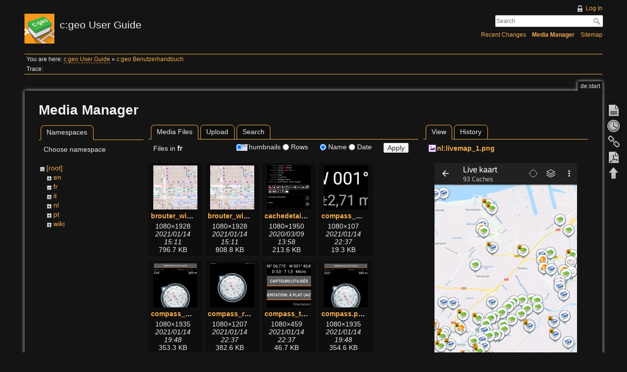

--- FILE ---
content_type: text/html; charset=utf-8
request_url: https://manual.cgeo.org/de/start?ns=fr&tab_files=files&do=media&tab_details=view&image=nl%3Alivemap_1.png
body_size: 8507
content:
<!DOCTYPE html>
<html lang="en" dir="ltr" class="no-js">
<head>
    <meta charset="utf-8" />
    <title>c:geo Benutzerhandbuch [c:geo User Guide]</title>
    <script>(function(H){H.className=H.className.replace(/\bno-js\b/,'js')})(document.documentElement)</script>
    <meta name="generator" content="DokuWiki"/>
<meta name="robots" content="noindex,nofollow"/>
<link rel="search" type="application/opensearchdescription+xml" href="/lib/exe/opensearch.php" title="c:geo User Guide"/>
<link rel="start" href="/"/>
<link rel="contents" href="/de/start?do=index" title="Sitemap"/>
<link rel="manifest" href="/lib/exe/manifest.php" crossorigin="use-credentials"/>
<link rel="alternate" type="application/rss+xml" title="Recent Changes" href="/feed.php"/>
<link rel="alternate" type="application/rss+xml" title="Current namespace" href="/feed.php?mode=list&amp;ns=de"/>
<link rel="alternate" type="text/html" title="Plain HTML" href="/_export/xhtml/de/start"/>
<link rel="alternate" type="text/plain" title="Wiki Markup" href="/_export/raw/de/start"/>
<link rel="stylesheet" href="/lib/exe/css.php?t=adoradark&amp;tseed=95add0ffb196042833175a0c1a42fb4e"/>
<script >var NS='de';var JSINFO = {"plugins":{"tablelayout":{"features_active_by_default":0},"vshare":{"youtube":"youtube\\.com\/.*[&?]v=([a-z0-9_\\-]+)","vimeo":"vimeo\\.com\\\/(\\d+)","slideshare":"slideshare.*id=(\\d+)","dailymotion":"dailymotion\\.com\/video\/([a-z0-9]+)","archiveorg":"archive\\.org\/(?:embed|details)\/([a-zA-Z0-9_\\-]+)","soundcloud":"soundcloud\\.com\/([\\w-]+\/[\\w-]+)","niconico":"nicovideo\\.jp\/watch\/(sm[0-9]+)","bitchute":"bitchute\\.com\\\/video\\\/([a-zA-Z0-9_\\-]+)","coub":"coub\\.com\\\/view\\\/([a-zA-Z0-9_\\-]+)","odysee":"odysee\\.com\/\\$\/(?:embed|download)\/([-%_?=\/a-zA-Z0-9]+)","youku":"v\\.youku\\.com\/v_show\/id_([0-9A-Za-z=]+)\\.html","bilibili":"bilibili\\.com\\\/video\\\/(BV[0-9A-Za-z]+)","msoffice":"(?:office\\.com.*[&?]videoid=([a-z0-9\\-]+))","msstream":"microsoftstream\\.com\\\/video\\\/([a-f0-9\\-]{36})","rutube":"rutube\\.ru\\\/video\\\/([a-z0-9]+)\\\/","gdrive":"drive\\.google\\.com\\\/file\\\/d\\\/([a-zA-Z0-9_-]+)\/"}},"plugin_acmenu":{"doku_base":"\/","doku_url":"https:\/\/cgeo.droescher.eu\/","doku_script":"doku.php","start":"start","useslash":1,"canonical":0,"userewrite":"1"},"bookcreator":{"areToolsVisible":true,"showBookbar":"noempty"},"plugin_enforcesummary":{"enforce_summary":1,"default_minoredit":0,"enforce_preview":0},"isadmin":0,"isauth":0,"move_renameokay":false,"move_allowrename":false,"id":"de:start","namespace":"de","ACT":"media","useHeadingNavigation":1,"useHeadingContent":1};(function(H){H.className=H.className.replace(/\bno-js\b/,'js')})(document.documentElement);</script>
<script src="/lib/exe/jquery.php?tseed=8faf3dc90234d51a499f4f428a0eae43" defer="defer"></script>
<script src="/lib/exe/js.php?t=adoradark&amp;tseed=95add0ffb196042833175a0c1a42fb4e&amp;lang=en" defer="defer"></script>
    <meta name="viewport" content="width=device-width,initial-scale=1" />
    <link rel="shortcut icon" href="/_media/favicon.ico" />
<link rel="apple-touch-icon" href="/lib/tpl/adoradark/images/apple-touch-icon.png" />
    </head>

<body>
    <div id="dokuwiki__site"><div id="dokuwiki__top" class="site dokuwiki mode_media tpl_adoradark     hasSidebar">

        
<!-- ********** HEADER ********** -->
<div id="dokuwiki__header"><div class="pad group">

    
    <div class="headings group">
        <ul class="a11y skip">
            <li><a href="#dokuwiki__content">skip to content</a></li>
        </ul>

        <h1><a href="/start"  accesskey="h" title="[H]"><img src="/_media/logo.png" width="61" height="61" alt="" /> <span>c:geo User Guide</span></a></h1>
            </div>

    <div class="tools group">
        <!-- USER TOOLS -->
                    <div id="dokuwiki__usertools">
                <h3 class="a11y">User Tools</h3>
                <ul>
                    <li><a href="/de/start?do=login&amp;sectok="  class="action login" rel="nofollow" title="Log In">Log In</a></li>                </ul>
            </div>
        
        <!-- SITE TOOLS -->
        <div id="dokuwiki__sitetools">
            <h3 class="a11y">Site Tools</h3>
            <form action="/start" method="get" role="search" class="search doku_form" id="dw__search" accept-charset="utf-8"><input type="hidden" name="do" value="search" /><input type="hidden" name="id" value="de:start" /><div class="no"><input name="q" type="text" class="edit" title="[F]" accesskey="f" placeholder="Search" autocomplete="on" id="qsearch__in" value="" /><button value="1" type="submit" title="Search">Search</button><div id="qsearch__out" class="ajax_qsearch JSpopup"></div></div></form>            <div class="mobileTools">
                <form action="/doku.php" method="get" accept-charset="utf-8"><div class="no"><input type="hidden" name="id" value="de:start" /><select name="do" class="edit quickselect" title="Tools"><option value="">Tools</option><optgroup label="Page Tools"><option value="">Show page</option><option value="revisions">Old revisions</option><option value="backlink">Backlinks</option><option value="plugin_bookcreator__addtobook">Add to book</option><option value="export_pdf">Export to PDF</option></optgroup><optgroup label="Site Tools"><option value="recent">Recent Changes</option><option value="media">Media Manager</option><option value="index">Sitemap</option></optgroup><optgroup label="User Tools"><option value="login">Log In</option></optgroup></select><button type="submit">&gt;</button></div></form>            </div>
            <ul>
                <li><a href="/de/start?do=recent"  class="action recent" accesskey="r" rel="nofollow" title="Recent Changes [R]">Recent Changes</a></li><li><a href="/de/start?do=media&amp;ns=de"  class="action media" rel="nofollow" title="Media Manager">Media Manager</a></li><li><a href="/de/start?do=index"  class="action index" accesskey="x" rel="nofollow" title="Sitemap [X]">Sitemap</a></li>            </ul>
        </div>

    </div>

    <!-- BREADCRUMBS -->
            <div class="breadcrumbs">
                            <div class="youarehere"><span class="bchead">You are here: </span><span class="home"><bdi><a href="/start" class="wikilink2" title="start" rel="nofollow" data-wiki-id="start">c:geo User Guide</a></bdi></span> » <bdi><a href="/de/start" class="wikilink1" title="de:start" data-wiki-id="de:start">c:geo Benutzerhandbuch</a></bdi></div>
                                        <div class="trace"><span class="bchead">Trace:</span></div>
                    </div>
    


    <hr class="a11y" />
</div></div><!-- /header -->

        <div class="wrapper group">

            
            <!-- ********** CONTENT ********** -->
            <div id="dokuwiki__content"><div class="pad group">
                
                <div class="pageId"><span>de:start</span></div>

                <div class="page group">
                                                            <!-- wikipage start -->
                    <div id="mediamanager__page">
<h1>Media Manager</h1>
<div class="panel namespaces">
<h2>Namespaces</h2>
<div class="panelHeader">Choose namespace</div>
<div class="panelContent" id="media__tree">

<ul class="idx">
<li class="media level0 open"><img src="/lib/images/minus.gif" alt="−" /><div class="li"><a href="/de/start?ns=&amp;tab_files=files&amp;do=media&amp;tab_details=view&amp;image=nl%3Alivemap_1.png" class="idx_dir">[root]</a></div>
<ul class="idx">
<li class="media level1 closed"><img src="/lib/images/plus.gif" alt="+" /><div class="li"><a href="/de/start?ns=en&amp;tab_files=files&amp;do=media&amp;tab_details=view&amp;image=nl%3Alivemap_1.png" class="idx_dir">en</a></div></li>
<li class="media level1 open"><img src="/lib/images/minus.gif" alt="−" /><div class="li"><a href="/de/start?ns=fr&amp;tab_files=files&amp;do=media&amp;tab_details=view&amp;image=nl%3Alivemap_1.png" class="idx_dir">fr</a></div></li>
<li class="media level1 closed"><img src="/lib/images/plus.gif" alt="+" /><div class="li"><a href="/de/start?ns=it&amp;tab_files=files&amp;do=media&amp;tab_details=view&amp;image=nl%3Alivemap_1.png" class="idx_dir">it</a></div></li>
<li class="media level1 closed"><img src="/lib/images/plus.gif" alt="+" /><div class="li"><a href="/de/start?ns=nl&amp;tab_files=files&amp;do=media&amp;tab_details=view&amp;image=nl%3Alivemap_1.png" class="idx_dir">nl</a></div></li>
<li class="media level1 closed"><img src="/lib/images/plus.gif" alt="+" /><div class="li"><a href="/de/start?ns=pt&amp;tab_files=files&amp;do=media&amp;tab_details=view&amp;image=nl%3Alivemap_1.png" class="idx_dir">pt</a></div></li>
<li class="media level1 closed"><img src="/lib/images/plus.gif" alt="+" /><div class="li"><a href="/de/start?ns=wiki&amp;tab_files=files&amp;do=media&amp;tab_details=view&amp;image=nl%3Alivemap_1.png" class="idx_dir">wiki</a></div></li>
</ul></li>
</ul>
</div>
</div>
<div class="panel filelist">
<h2 class="a11y">Media Files</h2>
<ul class="tabs">
<li><strong>Media Files</strong></li>
<li><a href="/de/start?tab_files=upload&amp;do=media&amp;tab_details=view&amp;image=nl%3Alivemap_1.png&amp;ns=fr">Upload</a></li>
<li><a href="/de/start?tab_files=search&amp;do=media&amp;tab_details=view&amp;image=nl%3Alivemap_1.png&amp;ns=fr">Search</a></li>
</ul>
<div class="panelHeader">
<h3>Files in <strong>fr</strong></h3>
<form method="get" action="/de/start" class="options doku_form" accept-charset="utf-8"><input type="hidden" name="sectok" value="" /><input type="hidden" name="do" value="media" /><input type="hidden" name="tab_files" value="files" /><input type="hidden" name="tab_details" value="view" /><input type="hidden" name="image" value="nl:livemap_1.png" /><input type="hidden" name="ns" value="fr" /><div class="no"><ul>
<li class="listType"><label for="listType__thumbs" class="thumbs">
<input name="list_dwmedia" type="radio" value="thumbs" id="listType__thumbs" class="thumbs" checked="checked" />
<span>Thumbnails</span>
</label><label for="listType__rows" class="rows">
<input name="list_dwmedia" type="radio" value="rows" id="listType__rows" class="rows" />
<span>Rows</span>
</label></li>
<li class="sortBy"><label for="sortBy__name" class="name">
<input name="sort_dwmedia" type="radio" value="name" id="sortBy__name" class="name" checked="checked" />
<span>Name</span>
</label><label for="sortBy__date" class="date">
<input name="sort_dwmedia" type="radio" value="date" id="sortBy__date" class="date" />
<span>Date</span>
</label></li>
<li><button value="1" type="submit">Apply</button></li>
</ul>
</div></form></div>
<div class="panelContent">
<ul class="thumbs"><li><dl title="brouter_with.png"><dt><a id="l_:fr:brouter_with.png" class="image thumb" href="/de/start?image=fr%3Abrouter_with.png&amp;ns=fr&amp;tab_details=view&amp;do=media&amp;tab_files=files"><img src="/_media/fr/brouter_with.png?w=90&amp;h=90&amp;tok=123d7e" alt="brouter_with.png" loading="lazy" width="90" height="90" /></a></dt><dd class="name"><a href="/de/start?image=fr%3Abrouter_with.png&amp;ns=fr&amp;tab_details=view&amp;do=media&amp;tab_files=files" id="h_:fr:brouter_with.png">brouter_with.png</a></dd><dd class="size">1080&#215;1928</dd><dd class="date">2021/01/14 15:11</dd><dd class="filesize">796.7 KB</dd></dl></li><li><dl title="brouter_without.png"><dt><a id="l_:fr:brouter_without.png" class="image thumb" href="/de/start?image=fr%3Abrouter_without.png&amp;ns=fr&amp;tab_details=view&amp;do=media&amp;tab_files=files"><img src="/_media/fr/brouter_without.png?w=90&amp;h=90&amp;tok=d37d3d" alt="brouter_without.png" loading="lazy" width="90" height="90" /></a></dt><dd class="name"><a href="/de/start?image=fr%3Abrouter_without.png&amp;ns=fr&amp;tab_details=view&amp;do=media&amp;tab_files=files" id="h_:fr:brouter_without.png">brouter_without.png</a></dd><dd class="size">1080&#215;1928</dd><dd class="date">2021/01/14 15:11</dd><dd class="filesize">808.8 KB</dd></dl></li><li><dl title="cachedetails_details.png"><dt><a id="l_:fr:cachedetails_details.png" class="image thumb" href="/de/start?image=fr%3Acachedetails_details.png&amp;ns=fr&amp;tab_details=view&amp;do=media&amp;tab_files=files"><img src="/_media/fr/cachedetails_details.png?w=90&amp;h=90&amp;tok=bd87c8" alt="cachedetails_details.png" loading="lazy" width="90" height="90" /></a></dt><dd class="name"><a href="/de/start?image=fr%3Acachedetails_details.png&amp;ns=fr&amp;tab_details=view&amp;do=media&amp;tab_files=files" id="h_:fr:cachedetails_details.png">cachedetails_details.png</a></dd><dd class="size">1080&#215;1950</dd><dd class="date">2020/03/09 13:58</dd><dd class="filesize">213.6 KB</dd></dl></li><li><dl title="compass_bottom.png"><dt><a id="l_:fr:compass_bottom.png" class="image thumb" href="/de/start?image=fr%3Acompass_bottom.png&amp;ns=fr&amp;tab_details=view&amp;do=media&amp;tab_files=files"><img src="/_media/fr/compass_bottom.png?w=90&amp;h=90&amp;tok=04d2bd" alt="compass_bottom.png" loading="lazy" width="90" height="90" /></a></dt><dd class="name"><a href="/de/start?image=fr%3Acompass_bottom.png&amp;ns=fr&amp;tab_details=view&amp;do=media&amp;tab_files=files" id="h_:fr:compass_bottom.png">compass_bottom.png</a></dd><dd class="size">1080&#215;107</dd><dd class="date">2021/01/14 22:37</dd><dd class="filesize">19.3 KB</dd></dl></li><li><dl title="compass_menu.png"><dt><a id="l_:fr:compass_menu.png" class="image thumb" href="/de/start?image=fr%3Acompass_menu.png&amp;ns=fr&amp;tab_details=view&amp;do=media&amp;tab_files=files"><img src="/_media/fr/compass_menu.png?w=90&amp;h=90&amp;tok=1580b6" alt="compass_menu.png" loading="lazy" width="90" height="90" /></a></dt><dd class="name"><a href="/de/start?image=fr%3Acompass_menu.png&amp;ns=fr&amp;tab_details=view&amp;do=media&amp;tab_files=files" id="h_:fr:compass_menu.png">compass_menu.png</a></dd><dd class="size">1080&#215;1935</dd><dd class="date">2021/01/14 19:48</dd><dd class="filesize">353.3 KB</dd></dl></li><li><dl title="compass_rose.png"><dt><a id="l_:fr:compass_rose.png" class="image thumb" href="/de/start?image=fr%3Acompass_rose.png&amp;ns=fr&amp;tab_details=view&amp;do=media&amp;tab_files=files"><img src="/_media/fr/compass_rose.png?w=90&amp;h=90&amp;tok=30a129" alt="compass_rose.png" loading="lazy" width="90" height="90" /></a></dt><dd class="name"><a href="/de/start?image=fr%3Acompass_rose.png&amp;ns=fr&amp;tab_details=view&amp;do=media&amp;tab_files=files" id="h_:fr:compass_rose.png">compass_rose.png</a></dd><dd class="size">1080&#215;1207</dd><dd class="date">2021/01/14 22:37</dd><dd class="filesize">382.6 KB</dd></dl></li><li><dl title="compass_top.png"><dt><a id="l_:fr:compass_top.png" class="image thumb" href="/de/start?image=fr%3Acompass_top.png&amp;ns=fr&amp;tab_details=view&amp;do=media&amp;tab_files=files"><img src="/_media/fr/compass_top.png?w=90&amp;h=90&amp;tok=c937e2" alt="compass_top.png" loading="lazy" width="90" height="90" /></a></dt><dd class="name"><a href="/de/start?image=fr%3Acompass_top.png&amp;ns=fr&amp;tab_details=view&amp;do=media&amp;tab_files=files" id="h_:fr:compass_top.png">compass_top.png</a></dd><dd class="size">1080&#215;459</dd><dd class="date">2021/01/14 22:37</dd><dd class="filesize">46.7 KB</dd></dl></li><li><dl title="compass.png"><dt><a id="l_:fr:compass.png" class="image thumb" href="/de/start?image=fr%3Acompass.png&amp;ns=fr&amp;tab_details=view&amp;do=media&amp;tab_files=files"><img src="/_media/fr/compass.png?w=90&amp;h=90&amp;tok=2537db" alt="compass.png" loading="lazy" width="90" height="90" /></a></dt><dd class="name"><a href="/de/start?image=fr%3Acompass.png&amp;ns=fr&amp;tab_details=view&amp;do=media&amp;tab_files=files" id="h_:fr:compass.png">compass.png</a></dd><dd class="size">1080&#215;1935</dd><dd class="date">2021/01/14 19:48</dd><dd class="filesize">354.6 KB</dd></dl></li><li><dl title="firststeps_1.png"><dt><a id="l_:fr:firststeps_1.png" class="image thumb" href="/de/start?image=fr%3Afirststeps_1.png&amp;ns=fr&amp;tab_details=view&amp;do=media&amp;tab_files=files"><img src="/_media/fr/firststeps_1.png?w=90&amp;h=90&amp;tok=54ac81" alt="firststeps_1.png" loading="lazy" width="90" height="90" /></a></dt><dd class="name"><a href="/de/start?image=fr%3Afirststeps_1.png&amp;ns=fr&amp;tab_details=view&amp;do=media&amp;tab_files=files" id="h_:fr:firststeps_1.png">firststeps_1.png</a></dd><dd class="size">1080&#215;909</dd><dd class="date">2020/03/07 18:28</dd><dd class="filesize">99.5 KB</dd></dl></li><li><dl title="firststeps_2.png"><dt><a id="l_:fr:firststeps_2.png" class="image thumb" href="/de/start?image=fr%3Afirststeps_2.png&amp;ns=fr&amp;tab_details=view&amp;do=media&amp;tab_files=files"><img src="/_media/fr/firststeps_2.png?w=90&amp;h=90&amp;tok=1e00ed" alt="firststeps_2.png" loading="lazy" width="90" height="90" /></a></dt><dd class="name"><a href="/de/start?image=fr%3Afirststeps_2.png&amp;ns=fr&amp;tab_details=view&amp;do=media&amp;tab_files=files" id="h_:fr:firststeps_2.png">firststeps_2.png</a></dd><dd class="size">1080&#215;1241</dd><dd class="date">2020/03/07 17:50</dd><dd class="filesize">102.5 KB</dd></dl></li><li><dl title="firststeps_3_1.png"><dt><a id="l_:fr:firststeps_3_1.png" class="image thumb" href="/de/start?image=fr%3Afirststeps_3_1.png&amp;ns=fr&amp;tab_details=view&amp;do=media&amp;tab_files=files"><img src="/_media/fr/firststeps_3_1.png?w=90&amp;h=90&amp;tok=5ea3dd" alt="firststeps_3_1.png" loading="lazy" width="90" height="90" /></a></dt><dd class="name"><a href="/de/start?image=fr%3Afirststeps_3_1.png&amp;ns=fr&amp;tab_details=view&amp;do=media&amp;tab_files=files" id="h_:fr:firststeps_3_1.png">firststeps_3_1.png</a></dd><dd class="size">1080&#215;1338</dd><dd class="date">2020/03/07 19:06</dd><dd class="filesize">278.7 KB</dd></dl></li><li><dl title="firststeps_3_2.png"><dt><a id="l_:fr:firststeps_3_2.png" class="image thumb" href="/de/start?image=fr%3Afirststeps_3_2.png&amp;ns=fr&amp;tab_details=view&amp;do=media&amp;tab_files=files"><img src="/_media/fr/firststeps_3_2.png?w=90&amp;h=90&amp;tok=f72abe" alt="firststeps_3_2.png" loading="lazy" width="90" height="90" /></a></dt><dd class="name"><a href="/de/start?image=fr%3Afirststeps_3_2.png&amp;ns=fr&amp;tab_details=view&amp;do=media&amp;tab_files=files" id="h_:fr:firststeps_3_2.png">firststeps_3_2.png</a></dd><dd class="size">1080&#215;1057</dd><dd class="date">2020/03/07 19:06</dd><dd class="filesize">101 KB</dd></dl></li><li><dl title="getting_started.png"><dt><a id="l_:fr:getting_started.png" class="image thumb" href="/de/start?image=fr%3Agetting_started.png&amp;ns=fr&amp;tab_details=view&amp;do=media&amp;tab_files=files"><img src="/_media/fr/getting_started.png?w=90&amp;h=90&amp;tok=5b996a" alt="getting_started.png" loading="lazy" width="90" height="90" /></a></dt><dd class="name"><a href="/de/start?image=fr%3Agetting_started.png&amp;ns=fr&amp;tab_details=view&amp;do=media&amp;tab_files=files" id="h_:fr:getting_started.png">getting_started.png</a></dd><dd class="size">1080&#215;1948</dd><dd class="date">2020/03/07 14:56</dd><dd class="filesize">210 KB</dd></dl></li><li><dl title="goto.png"><dt><a id="l_:fr:goto.png" class="image thumb" href="/de/start?image=fr%3Agoto.png&amp;ns=fr&amp;tab_details=view&amp;do=media&amp;tab_files=files"><img src="/_media/fr/goto.png?w=90&amp;h=90&amp;tok=70e31b" alt="goto.png" loading="lazy" width="90" height="90" /></a></dt><dd class="name"><a href="/de/start?image=fr%3Agoto.png&amp;ns=fr&amp;tab_details=view&amp;do=media&amp;tab_files=files" id="h_:fr:goto.png">goto.png</a></dd><dd class="size">1080&#215;1944</dd><dd class="date">2021/01/14 17:59</dd><dd class="filesize">136.7 KB</dd></dl></li><li><dl title="lists_nearby.png"><dt><a id="l_:fr:lists_nearby.png" class="image thumb" href="/de/start?image=fr%3Alists_nearby.png&amp;ns=fr&amp;tab_details=view&amp;do=media&amp;tab_files=files"><img src="/_media/fr/lists_nearby.png?w=90&amp;h=90&amp;tok=59a1fa" alt="lists_nearby.png" loading="lazy" width="90" height="90" /></a></dt><dd class="name"><a href="/de/start?image=fr%3Alists_nearby.png&amp;ns=fr&amp;tab_details=view&amp;do=media&amp;tab_files=files" id="h_:fr:lists_nearby.png">lists_nearby.png</a></dd><dd class="size">1080&#215;1945</dd><dd class="date">2020/03/09 14:31</dd><dd class="filesize">293.9 KB</dd></dl></li><li><dl title="livemap_1.png"><dt><a id="l_:fr:livemap_1.png" class="image thumb" href="/de/start?image=fr%3Alivemap_1.png&amp;ns=fr&amp;tab_details=view&amp;do=media&amp;tab_files=files"><img src="/_media/fr/livemap_1.png?w=90&amp;h=90&amp;tok=6d226b" alt="livemap_1.png" loading="lazy" width="90" height="90" /></a></dt><dd class="name"><a href="/de/start?image=fr%3Alivemap_1.png&amp;ns=fr&amp;tab_details=view&amp;do=media&amp;tab_files=files" id="h_:fr:livemap_1.png">livemap_1.png</a></dd><dd class="size">1080&#215;1945</dd><dd class="date">2020/03/09 14:31</dd><dd class="filesize">1.2 MB</dd></dl></li><li><dl title="livemap_2.png"><dt><a id="l_:fr:livemap_2.png" class="image thumb" href="/de/start?image=fr%3Alivemap_2.png&amp;ns=fr&amp;tab_details=view&amp;do=media&amp;tab_files=files"><img src="/_media/fr/livemap_2.png?w=90&amp;h=90&amp;tok=9390b9" alt="livemap_2.png" loading="lazy" width="90" height="90" /></a></dt><dd class="name"><a href="/de/start?image=fr%3Alivemap_2.png&amp;ns=fr&amp;tab_details=view&amp;do=media&amp;tab_files=files" id="h_:fr:livemap_2.png">livemap_2.png</a></dd><dd class="size">1080&#215;1051</dd><dd class="date">2020/03/13 17:17</dd><dd class="filesize">288.4 KB</dd></dl></li><li><dl title="livemap_mapname.png"><dt><a id="l_:fr:livemap_mapname.png" class="image thumb" href="/de/start?image=fr%3Alivemap_mapname.png&amp;ns=fr&amp;tab_details=view&amp;do=media&amp;tab_files=files"><img src="/_media/fr/livemap_mapname.png?w=90&amp;h=90&amp;tok=f9b70e" alt="livemap_mapname.png" loading="lazy" width="90" height="90" /></a></dt><dd class="name"><a href="/de/start?image=fr%3Alivemap_mapname.png&amp;ns=fr&amp;tab_details=view&amp;do=media&amp;tab_files=files" id="h_:fr:livemap_mapname.png">livemap_mapname.png</a></dd><dd class="size">358&#215;106</dd><dd class="date">2021/01/13 12:01</dd><dd class="filesize">35.8 KB</dd></dl></li><li><dl title="livemap_mapsettings.png"><dt><a id="l_:fr:livemap_mapsettings.png" class="image thumb" href="/de/start?image=fr%3Alivemap_mapsettings.png&amp;ns=fr&amp;tab_details=view&amp;do=media&amp;tab_files=files"><img src="/_media/fr/livemap_mapsettings.png?w=90&amp;h=90&amp;tok=8d4e21" alt="livemap_mapsettings.png" loading="lazy" width="90" height="90" /></a></dt><dd class="name"><a href="/de/start?image=fr%3Alivemap_mapsettings.png&amp;ns=fr&amp;tab_details=view&amp;do=media&amp;tab_files=files" id="h_:fr:livemap_mapsettings.png">livemap_mapsettings.png</a></dd><dd class="size">1080&#215;1936</dd><dd class="date">2021/01/13 13:10</dd><dd class="filesize">722.7 KB</dd></dl></li><li><dl title="livemap_popup_1.png"><dt><a id="l_:fr:livemap_popup_1.png" class="image thumb" href="/de/start?image=fr%3Alivemap_popup_1.png&amp;ns=fr&amp;tab_details=view&amp;do=media&amp;tab_files=files"><img src="/_media/fr/livemap_popup_1.png?w=90&amp;h=90&amp;tok=018407" alt="livemap_popup_1.png" loading="lazy" width="90" height="90" /></a></dt><dd class="name"><a href="/de/start?image=fr%3Alivemap_popup_1.png&amp;ns=fr&amp;tab_details=view&amp;do=media&amp;tab_files=files" id="h_:fr:livemap_popup_1.png">livemap_popup_1.png</a></dd><dd class="size">1080&#215;1130</dd><dd class="date">2021/01/13 10:17</dd><dd class="filesize">208.6 KB</dd></dl></li><li><dl title="livemap_popup_2.png"><dt><a id="l_:fr:livemap_popup_2.png" class="image thumb" href="/de/start?image=fr%3Alivemap_popup_2.png&amp;ns=fr&amp;tab_details=view&amp;do=media&amp;tab_files=files"><img src="/_media/fr/livemap_popup_2.png?w=90&amp;h=90&amp;tok=39d297" alt="livemap_popup_2.png" loading="lazy" width="90" height="90" /></a></dt><dd class="name"><a href="/de/start?image=fr%3Alivemap_popup_2.png&amp;ns=fr&amp;tab_details=view&amp;do=media&amp;tab_files=files" id="h_:fr:livemap_popup_2.png">livemap_popup_2.png</a></dd><dd class="size">1080&#215;1343</dd><dd class="date">2021/01/13 10:17</dd><dd class="filesize">230.9 KB</dd></dl></li><li><dl title="livemap_popup_3.png"><dt><a id="l_:fr:livemap_popup_3.png" class="image thumb" href="/de/start?image=fr%3Alivemap_popup_3.png&amp;ns=fr&amp;tab_details=view&amp;do=media&amp;tab_files=files"><img src="/_media/fr/livemap_popup_3.png?w=90&amp;h=90&amp;tok=833e01" alt="livemap_popup_3.png" loading="lazy" width="90" height="90" /></a></dt><dd class="name"><a href="/de/start?image=fr%3Alivemap_popup_3.png&amp;ns=fr&amp;tab_details=view&amp;do=media&amp;tab_files=files" id="h_:fr:livemap_popup_3.png">livemap_popup_3.png</a></dd><dd class="size">565&#215;130</dd><dd class="date">2021/01/13 10:25</dd><dd class="filesize">12.3 KB</dd></dl></li><li><dl title="livemap_popup_4.png"><dt><a id="l_:fr:livemap_popup_4.png" class="image thumb" href="/de/start?image=fr%3Alivemap_popup_4.png&amp;ns=fr&amp;tab_details=view&amp;do=media&amp;tab_files=files"><img src="/_media/fr/livemap_popup_4.png?w=90&amp;h=90&amp;tok=ea5d10" alt="livemap_popup_4.png" loading="lazy" width="90" height="90" /></a></dt><dd class="name"><a href="/de/start?image=fr%3Alivemap_popup_4.png&amp;ns=fr&amp;tab_details=view&amp;do=media&amp;tab_files=files" id="h_:fr:livemap_popup_4.png">livemap_popup_4.png</a></dd><dd class="size">1454&#215;812</dd><dd class="date">2021/01/13 12:08</dd><dd class="filesize">242.4 KB</dd></dl></li><li><dl title="livemap_popup_5.png"><dt><a id="l_:fr:livemap_popup_5.png" class="image thumb" href="/de/start?image=fr%3Alivemap_popup_5.png&amp;ns=fr&amp;tab_details=view&amp;do=media&amp;tab_files=files"><img src="/_media/fr/livemap_popup_5.png?w=90&amp;h=90&amp;tok=d51063" alt="livemap_popup_5.png" loading="lazy" width="90" height="90" /></a></dt><dd class="name"><a href="/de/start?image=fr%3Alivemap_popup_5.png&amp;ns=fr&amp;tab_details=view&amp;do=media&amp;tab_files=files" id="h_:fr:livemap_popup_5.png">livemap_popup_5.png</a></dd><dd class="size">1440&#215;422</dd><dd class="date">2021/01/13 10:25</dd><dd class="filesize">118.3 KB</dd></dl></li><li><dl title="livemap_popup_6.png"><dt><a id="l_:fr:livemap_popup_6.png" class="image thumb" href="/de/start?image=fr%3Alivemap_popup_6.png&amp;ns=fr&amp;tab_details=view&amp;do=media&amp;tab_files=files"><img src="/_media/fr/livemap_popup_6.png?w=90&amp;h=90&amp;tok=4bd626" alt="livemap_popup_6.png" loading="lazy" width="90" height="90" /></a></dt><dd class="name"><a href="/de/start?image=fr%3Alivemap_popup_6.png&amp;ns=fr&amp;tab_details=view&amp;do=media&amp;tab_files=files" id="h_:fr:livemap_popup_6.png">livemap_popup_6.png</a></dd><dd class="size">666&#215;164</dd><dd class="date">2021/01/13 12:08</dd><dd class="filesize">41.6 KB</dd></dl></li><li><dl title="livemap_popup_7.png"><dt><a id="l_:fr:livemap_popup_7.png" class="image thumb" href="/de/start?image=fr%3Alivemap_popup_7.png&amp;ns=fr&amp;tab_details=view&amp;do=media&amp;tab_files=files"><img src="/_media/fr/livemap_popup_7.png?w=90&amp;h=90&amp;tok=539ea5" alt="livemap_popup_7.png" loading="lazy" width="90" height="90" /></a></dt><dd class="name"><a href="/de/start?image=fr%3Alivemap_popup_7.png&amp;ns=fr&amp;tab_details=view&amp;do=media&amp;tab_files=files" id="h_:fr:livemap_popup_7.png">livemap_popup_7.png</a></dd><dd class="size">612&#215;104</dd><dd class="date">2021/01/13 12:08</dd><dd class="filesize">36.1 KB</dd></dl></li><li><dl title="livemap_popup_hint.png"><dt><a id="l_:fr:livemap_popup_hint.png" class="image thumb" href="/de/start?image=fr%3Alivemap_popup_hint.png&amp;ns=fr&amp;tab_details=view&amp;do=media&amp;tab_files=files"><img src="/_media/fr/livemap_popup_hint.png?w=90&amp;h=90&amp;tok=03c1cc" alt="livemap_popup_hint.png" loading="lazy" width="90" height="90" /></a></dt><dd class="name"><a href="/de/start?image=fr%3Alivemap_popup_hint.png&amp;ns=fr&amp;tab_details=view&amp;do=media&amp;tab_files=files" id="h_:fr:livemap_popup_hint.png">livemap_popup_hint.png</a></dd><dd class="size">1454&#215;84</dd><dd class="date">2021/01/13 10:25</dd><dd class="filesize">49.8 KB</dd></dl></li><li><dl title="navigate_compass.png"><dt><a id="l_:fr:navigate_compass.png" class="image thumb" href="/de/start?image=fr%3Anavigate_compass.png&amp;ns=fr&amp;tab_details=view&amp;do=media&amp;tab_files=files"><img src="/_media/fr/navigate_compass.png?w=90&amp;h=90&amp;tok=cedf30" alt="navigate_compass.png" loading="lazy" width="90" height="90" /></a></dt><dd class="name"><a href="/de/start?image=fr%3Anavigate_compass.png&amp;ns=fr&amp;tab_details=view&amp;do=media&amp;tab_files=files" id="h_:fr:navigate_compass.png">navigate_compass.png</a></dd><dd class="size">1080&#215;1948</dd><dd class="date">2020/03/09 14:31</dd><dd class="filesize">344 KB</dd></dl></li><li><dl title="navigate_pedestrian.png"><dt><a id="l_:fr:navigate_pedestrian.png" class="image thumb" href="/de/start?image=fr%3Anavigate_pedestrian.png&amp;ns=fr&amp;tab_details=view&amp;do=media&amp;tab_files=files"><img src="/_media/fr/navigate_pedestrian.png?w=90&amp;h=90&amp;tok=a146d9" alt="navigate_pedestrian.png" loading="lazy" width="90" height="90" /></a></dt><dd class="name"><a href="/de/start?image=fr%3Anavigate_pedestrian.png&amp;ns=fr&amp;tab_details=view&amp;do=media&amp;tab_files=files" id="h_:fr:navigate_pedestrian.png">navigate_pedestrian.png</a></dd><dd class="size">1080&#215;1938</dd><dd class="date">2020/03/09 14:32</dd><dd class="filesize">517 KB</dd></dl></li><li><dl title="navigation.png"><dt><a id="l_:fr:navigation.png" class="image thumb" href="/de/start?image=fr%3Anavigation.png&amp;ns=fr&amp;tab_details=view&amp;do=media&amp;tab_files=files"><img src="/_media/fr/navigation.png?w=90&amp;h=90&amp;tok=b60557" alt="navigation.png" loading="lazy" width="90" height="90" /></a></dt><dd class="name"><a href="/de/start?image=fr%3Anavigation.png&amp;ns=fr&amp;tab_details=view&amp;do=media&amp;tab_files=files" id="h_:fr:navigation.png">navigation.png</a></dd><dd class="size">1080&#215;1943</dd><dd class="date">2021/01/15 09:30</dd><dd class="filesize">206 KB</dd></dl></li><li><dl title="opencaching_1.png"><dt><a id="l_:fr:opencaching_1.png" class="image thumb" href="/de/start?image=fr%3Aopencaching_1.png&amp;ns=fr&amp;tab_details=view&amp;do=media&amp;tab_files=files"><img src="/_media/fr/opencaching_1.png?w=90&amp;h=90&amp;tok=a2ef4c" alt="opencaching_1.png" loading="lazy" width="90" height="90" /></a></dt><dd class="name"><a href="/de/start?image=fr%3Aopencaching_1.png&amp;ns=fr&amp;tab_details=view&amp;do=media&amp;tab_files=files" id="h_:fr:opencaching_1.png">opencaching_1.png</a></dd><dd class="size">1080&#215;850</dd><dd class="date">2020/03/09 10:16</dd><dd class="filesize">103.7 KB</dd></dl></li><li><dl title="opencaching_2.png"><dt><a id="l_:fr:opencaching_2.png" class="image thumb" href="/de/start?image=fr%3Aopencaching_2.png&amp;ns=fr&amp;tab_details=view&amp;do=media&amp;tab_files=files"><img src="/_media/fr/opencaching_2.png?w=90&amp;h=90&amp;tok=93a87a" alt="opencaching_2.png" loading="lazy" width="90" height="90" /></a></dt><dd class="name"><a href="/de/start?image=fr%3Aopencaching_2.png&amp;ns=fr&amp;tab_details=view&amp;do=media&amp;tab_files=files" id="h_:fr:opencaching_2.png">opencaching_2.png</a></dd><dd class="size">1080&#215;963</dd><dd class="date">2020/03/09 10:17</dd><dd class="filesize">144.9 KB</dd></dl></li><li><dl title="opencaching_3.png"><dt><a id="l_:fr:opencaching_3.png" class="image thumb" href="/de/start?image=fr%3Aopencaching_3.png&amp;ns=fr&amp;tab_details=view&amp;do=media&amp;tab_files=files"><img src="/_media/fr/opencaching_3.png?w=90&amp;h=90&amp;tok=b46617" alt="opencaching_3.png" loading="lazy" width="90" height="90" /></a></dt><dd class="name"><a href="/de/start?image=fr%3Aopencaching_3.png&amp;ns=fr&amp;tab_details=view&amp;do=media&amp;tab_files=files" id="h_:fr:opencaching_3.png">opencaching_3.png</a></dd><dd class="size">1080&#215;1200</dd><dd class="date">2020/03/09 10:17</dd><dd class="filesize">106 KB</dd></dl></li><li><dl title="search_1.png"><dt><a id="l_:fr:search_1.png" class="image thumb" href="/de/start?image=fr%3Asearch_1.png&amp;ns=fr&amp;tab_details=view&amp;do=media&amp;tab_files=files"><img src="/_media/fr/search_1.png?w=90&amp;h=90&amp;tok=5e8aae" alt="search_1.png" loading="lazy" width="90" height="90" /></a></dt><dd class="name"><a href="/de/start?image=fr%3Asearch_1.png&amp;ns=fr&amp;tab_details=view&amp;do=media&amp;tab_files=files" id="h_:fr:search_1.png">search_1.png</a></dd><dd class="size">1080&#215;1784</dd><dd class="date">2021/01/14 15:44</dd><dd class="filesize">257.9 KB</dd></dl></li><li><dl title="search_2.png"><dt><a id="l_:fr:search_2.png" class="image thumb" href="/de/start?image=fr%3Asearch_2.png&amp;ns=fr&amp;tab_details=view&amp;do=media&amp;tab_files=files"><img src="/_media/fr/search_2.png?w=90&amp;h=90&amp;tok=3f9d68" alt="search_2.png" loading="lazy" width="90" height="90" /></a></dt><dd class="name"><a href="/de/start?image=fr%3Asearch_2.png&amp;ns=fr&amp;tab_details=view&amp;do=media&amp;tab_files=files" id="h_:fr:search_2.png">search_2.png</a></dd><dd class="size">1080&#215;1129</dd><dd class="date">2021/01/14 15:44</dd><dd class="filesize">74.1 KB</dd></dl></li><li><dl title="services_1.png"><dt><a id="l_:fr:services_1.png" class="image thumb" href="/de/start?image=fr%3Aservices_1.png&amp;ns=fr&amp;tab_details=view&amp;do=media&amp;tab_files=files"><img src="/_media/fr/services_1.png?w=90&amp;h=90&amp;tok=ebc4c6" alt="services_1.png" loading="lazy" width="90" height="90" /></a></dt><dd class="name"><a href="/de/start?image=fr%3Aservices_1.png&amp;ns=fr&amp;tab_details=view&amp;do=media&amp;tab_files=files" id="h_:fr:services_1.png">services_1.png</a></dd><dd class="size">1080&#215;1918</dd><dd class="date">2021/01/16 16:13</dd><dd class="filesize">83.9 KB</dd></dl></li><li><dl title="services_2.png"><dt><a id="l_:fr:services_2.png" class="image thumb" href="/de/start?image=fr%3Aservices_2.png&amp;ns=fr&amp;tab_details=view&amp;do=media&amp;tab_files=files"><img src="/_media/fr/services_2.png?w=90&amp;h=90&amp;tok=134086" alt="services_2.png" loading="lazy" width="90" height="90" /></a></dt><dd class="name"><a href="/de/start?image=fr%3Aservices_2.png&amp;ns=fr&amp;tab_details=view&amp;do=media&amp;tab_files=files" id="h_:fr:services_2.png">services_2.png</a></dd><dd class="size">1080&#215;662</dd><dd class="date">2021/01/16 16:13</dd><dd class="filesize">33.6 KB</dd></dl></li><li><dl title="services_androidbrowser.png"><dt><a id="l_:fr:services_androidbrowser.png" class="image thumb" href="/de/start?image=fr%3Aservices_androidbrowser.png&amp;ns=fr&amp;tab_details=view&amp;do=media&amp;tab_files=files"><img src="/_media/fr/services_androidbrowser.png?w=90&amp;h=90&amp;tok=67ef7c" alt="services_androidbrowser.png" loading="lazy" width="90" height="90" /></a></dt><dd class="name"><a href="/de/start?image=fr%3Aservices_androidbrowser.png&amp;ns=fr&amp;tab_details=view&amp;do=media&amp;tab_files=files" id="h_:fr:services_androidbrowser.png">services_androidbrowser.png</a></dd><dd class="size">1080&#215;469</dd><dd class="date">2021/01/16 16:56</dd><dd class="filesize">47.8 KB</dd></dl></li><li><dl title="services_twitter_1.png"><dt><a id="l_:fr:services_twitter_1.png" class="image thumb" href="/de/start?image=fr%3Aservices_twitter_1.png&amp;ns=fr&amp;tab_details=view&amp;do=media&amp;tab_files=files"><img src="/_media/fr/services_twitter_1.png?w=90&amp;h=90&amp;tok=c0f856" alt="services_twitter_1.png" loading="lazy" width="90" height="90" /></a></dt><dd class="name"><a href="/de/start?image=fr%3Aservices_twitter_1.png&amp;ns=fr&amp;tab_details=view&amp;do=media&amp;tab_files=files" id="h_:fr:services_twitter_1.png">services_twitter_1.png</a></dd><dd class="size">1080&#215;262</dd><dd class="date">2021/01/16 16:37</dd><dd class="filesize">11.4 KB</dd></dl></li><li><dl title="services_twitter_2.png"><dt><a id="l_:fr:services_twitter_2.png" class="image thumb" href="/de/start?image=fr%3Aservices_twitter_2.png&amp;ns=fr&amp;tab_details=view&amp;do=media&amp;tab_files=files"><img src="/_media/fr/services_twitter_2.png?w=90&amp;h=90&amp;tok=67f5b0" alt="services_twitter_2.png" loading="lazy" width="90" height="90" /></a></dt><dd class="name"><a href="/de/start?image=fr%3Aservices_twitter_2.png&amp;ns=fr&amp;tab_details=view&amp;do=media&amp;tab_files=files" id="h_:fr:services_twitter_2.png">services_twitter_2.png</a></dd><dd class="size">1080&#215;1471</dd><dd class="date">2021/01/16 16:37</dd><dd class="filesize">90 KB</dd></dl></li><li><dl title="services_twitter_3.png"><dt><a id="l_:fr:services_twitter_3.png" class="image thumb" href="/de/start?image=fr%3Aservices_twitter_3.png&amp;ns=fr&amp;tab_details=view&amp;do=media&amp;tab_files=files"><img src="/_media/fr/services_twitter_3.png?w=90&amp;h=90&amp;tok=00da40" alt="services_twitter_3.png" loading="lazy" width="90" height="90" /></a></dt><dd class="name"><a href="/de/start?image=fr%3Aservices_twitter_3.png&amp;ns=fr&amp;tab_details=view&amp;do=media&amp;tab_files=files" id="h_:fr:services_twitter_3.png">services_twitter_3.png</a></dd><dd class="size">1080&#215;962</dd><dd class="date">2021/01/16 16:37</dd><dd class="filesize">92.6 KB</dd></dl></li><li><dl title="services.png"><dt><a id="l_:fr:services.png" class="image thumb" href="/de/start?image=fr%3Aservices.png&amp;ns=fr&amp;tab_details=view&amp;do=media&amp;tab_files=files"><img src="/_media/fr/services.png?w=90&amp;h=90&amp;tok=36166d" alt="services.png" loading="lazy" width="90" height="90" /></a></dt><dd class="name"><a href="/de/start?image=fr%3Aservices.png&amp;ns=fr&amp;tab_details=view&amp;do=media&amp;tab_files=files" id="h_:fr:services.png">services.png</a></dd><dd class="size">1080&#215;1726</dd><dd class="date">2020/03/07 14:51</dd><dd class="filesize">79.4 KB</dd></dl></li><li><dl title="setting_2.png"><dt><a id="l_:fr:setting_2.png" class="image thumb" href="/de/start?image=fr%3Asetting_2.png&amp;ns=fr&amp;tab_details=view&amp;do=media&amp;tab_files=files"><img src="/_media/fr/setting_2.png?w=90&amp;h=90&amp;tok=d17fa3" alt="setting_2.png" loading="lazy" width="90" height="90" /></a></dt><dd class="name"><a href="/de/start?image=fr%3Asetting_2.png&amp;ns=fr&amp;tab_details=view&amp;do=media&amp;tab_files=files" id="h_:fr:setting_2.png">setting_2.png</a></dd><dd class="size">1080&#215;2751</dd><dd class="date">2021/01/16 12:23</dd><dd class="filesize">255.7 KB</dd></dl></li><li><dl title="settings_1.png"><dt><a id="l_:fr:settings_1.png" class="image thumb" href="/de/start?image=fr%3Asettings_1.png&amp;ns=fr&amp;tab_details=view&amp;do=media&amp;tab_files=files"><img src="/_media/fr/settings_1.png?w=90&amp;h=90&amp;tok=65cd5b" alt="settings_1.png" loading="lazy" width="90" height="90" /></a></dt><dd class="name"><a href="/de/start?image=fr%3Asettings_1.png&amp;ns=fr&amp;tab_details=view&amp;do=media&amp;tab_files=files" id="h_:fr:settings_1.png">settings_1.png</a></dd><dd class="size">1080&#215;1296</dd><dd class="date">2021/01/16 12:23</dd><dd class="filesize">1.2 MB</dd></dl></li><li><dl title="settings_2.png"><dt><a id="l_:fr:settings_2.png" class="image thumb" href="/de/start?image=fr%3Asettings_2.png&amp;ns=fr&amp;tab_details=view&amp;do=media&amp;tab_files=files"><img src="/_media/fr/settings_2.png?w=90&amp;h=90&amp;tok=daa122" alt="settings_2.png" loading="lazy" width="90" height="90" /></a></dt><dd class="name"><a href="/de/start?image=fr%3Asettings_2.png&amp;ns=fr&amp;tab_details=view&amp;do=media&amp;tab_files=files" id="h_:fr:settings_2.png">settings_2.png</a></dd><dd class="size">1080&#215;2751</dd><dd class="date">2021/01/16 12:24</dd><dd class="filesize">255.7 KB</dd></dl></li><li><dl title="settings_appearance.png"><dt><a id="l_:fr:settings_appearance.png" class="image thumb" href="/de/start?image=fr%3Asettings_appearance.png&amp;ns=fr&amp;tab_details=view&amp;do=media&amp;tab_files=files"><img src="/_media/fr/settings_appearance.png?w=90&amp;h=90&amp;tok=49cd74" alt="settings_appearance.png" loading="lazy" width="90" height="90" /></a></dt><dd class="name"><a href="/de/start?image=fr%3Asettings_appearance.png&amp;ns=fr&amp;tab_details=view&amp;do=media&amp;tab_files=files" id="h_:fr:settings_appearance.png">settings_appearance.png</a></dd><dd class="size">1080&#215;1829</dd><dd class="date">2021/01/22 09:54</dd><dd class="filesize">124.9 KB</dd></dl></li><li><dl title="settings_cachedetails.png"><dt><a id="l_:fr:settings_cachedetails.png" class="image thumb" href="/de/start?image=fr%3Asettings_cachedetails.png&amp;ns=fr&amp;tab_details=view&amp;do=media&amp;tab_files=files"><img src="/_media/fr/settings_cachedetails.png?w=90&amp;h=90&amp;tok=8620c7" alt="settings_cachedetails.png" loading="lazy" width="90" height="90" /></a></dt><dd class="name"><a href="/de/start?image=fr%3Asettings_cachedetails.png&amp;ns=fr&amp;tab_details=view&amp;do=media&amp;tab_files=files" id="h_:fr:settings_cachedetails.png">settings_cachedetails.png</a></dd><dd class="size">1080&#215;2507</dd><dd class="date">2021/01/22 10:28</dd><dd class="filesize">219.2 KB</dd></dl></li><li><dl title="settings_logging_otherloggingoptions.png"><dt><a id="l_:fr:settings_logging_otherloggingoptions.png" class="image thumb" href="/de/start?image=fr%3Asettings_logging_otherloggingoptions.png&amp;ns=fr&amp;tab_details=view&amp;do=media&amp;tab_files=files"><img src="/_media/fr/settings_logging_otherloggingoptions.png?w=90&amp;h=90&amp;tok=116d15" alt="settings_logging_otherloggingoptions.png" loading="lazy" width="90" height="90" /></a></dt><dd class="name"><a href="/de/start?image=fr%3Asettings_logging_otherloggingoptions.png&amp;ns=fr&amp;tab_details=view&amp;do=media&amp;tab_files=files" id="h_:fr:settings_logging_otherloggingoptions.png">settings_logging_otherloggingoptions.png</a></dd><dd class="size">1079&#215;1071</dd><dd class="date">2021/04/22 14:37</dd><dd class="filesize">108.9 KB</dd></dl></li><li><dl title="settings_logging_signature.png"><dt><a id="l_:fr:settings_logging_signature.png" class="image thumb" href="/de/start?image=fr%3Asettings_logging_signature.png&amp;ns=fr&amp;tab_details=view&amp;do=media&amp;tab_files=files"><img src="/_media/fr/settings_logging_signature.png?w=90&amp;h=90&amp;tok=efbe7b" alt="settings_logging_signature.png" loading="lazy" width="90" height="90" /></a></dt><dd class="name"><a href="/de/start?image=fr%3Asettings_logging_signature.png&amp;ns=fr&amp;tab_details=view&amp;do=media&amp;tab_files=files" id="h_:fr:settings_logging_signature.png">settings_logging_signature.png</a></dd><dd class="size">1080&#215;599</dd><dd class="date">2021/04/22 14:21</dd><dd class="filesize">24.6 KB</dd></dl></li><li><dl title="settings_maps_mapbehavior.png"><dt><a id="l_:fr:settings_maps_mapbehavior.png" class="image thumb" href="/de/start?image=fr%3Asettings_maps_mapbehavior.png&amp;ns=fr&amp;tab_details=view&amp;do=media&amp;tab_files=files"><img src="/_media/fr/settings_maps_mapbehavior.png?w=90&amp;h=90&amp;tok=809a25" alt="settings_maps_mapbehavior.png" loading="lazy" width="90" height="90" /></a></dt><dd class="name"><a href="/de/start?image=fr%3Asettings_maps_mapbehavior.png&amp;ns=fr&amp;tab_details=view&amp;do=media&amp;tab_files=files" id="h_:fr:settings_maps_mapbehavior.png">settings_maps_mapbehavior.png</a></dd><dd class="size">1080&#215;689</dd><dd class="date">2021/04/21 18:59</dd><dd class="filesize">52 KB</dd></dl></li><li><dl title="settings_maps_mapcontent.png"><dt><a id="l_:fr:settings_maps_mapcontent.png" class="image thumb" href="/de/start?image=fr%3Asettings_maps_mapcontent.png&amp;ns=fr&amp;tab_details=view&amp;do=media&amp;tab_files=files"><img src="/_media/fr/settings_maps_mapcontent.png?w=90&amp;h=90&amp;tok=0ea6b7" alt="settings_maps_mapcontent.png" loading="lazy" width="90" height="90" /></a></dt><dd class="name"><a href="/de/start?image=fr%3Asettings_maps_mapcontent.png&amp;ns=fr&amp;tab_details=view&amp;do=media&amp;tab_files=files" id="h_:fr:settings_maps_mapcontent.png">settings_maps_mapcontent.png</a></dd><dd class="size">1080&#215;2192</dd><dd class="date">2021/04/22 11:24</dd><dd class="filesize">201.3 KB</dd></dl></li><li><dl title="settings_maps_mapdata.png"><dt><a id="l_:fr:settings_maps_mapdata.png" class="image thumb" href="/de/start?image=fr%3Asettings_maps_mapdata.png&amp;ns=fr&amp;tab_details=view&amp;do=media&amp;tab_files=files"><img src="/_media/fr/settings_maps_mapdata.png?w=90&amp;h=90&amp;tok=7a5492" alt="settings_maps_mapdata.png" loading="lazy" width="90" height="90" /></a></dt><dd class="name"><a href="/de/start?image=fr%3Asettings_maps_mapdata.png&amp;ns=fr&amp;tab_details=view&amp;do=media&amp;tab_files=files" id="h_:fr:settings_maps_mapdata.png">settings_maps_mapdata.png</a></dd><dd class="size">1080&#215;1980</dd><dd class="date">2021/04/23 00:41</dd><dd class="filesize">149 KB</dd></dl></li><li><dl title="settings_maps_maplinecustomization.png"><dt><a id="l_:fr:settings_maps_maplinecustomization.png" class="image thumb" href="/de/start?image=fr%3Asettings_maps_maplinecustomization.png&amp;ns=fr&amp;tab_details=view&amp;do=media&amp;tab_files=files"><img src="/_media/fr/settings_maps_maplinecustomization.png?w=90&amp;h=90&amp;tok=8be99a" alt="settings_maps_maplinecustomization.png" loading="lazy" width="90" height="90" /></a></dt><dd class="name"><a href="/de/start?image=fr%3Asettings_maps_maplinecustomization.png&amp;ns=fr&amp;tab_details=view&amp;do=media&amp;tab_files=files" id="h_:fr:settings_maps_maplinecustomization.png">settings_maps_maplinecustomization.png</a></dd><dd class="size">1072&#215;2680</dd><dd class="date">2021/04/22 16:10</dd><dd class="filesize">222.9 KB</dd></dl></li><li><dl title="settings_maps_maplinecustomization2.png"><dt><a id="l_:fr:settings_maps_maplinecustomization2.png" class="image thumb" href="/de/start?image=fr%3Asettings_maps_maplinecustomization2.png&amp;ns=fr&amp;tab_details=view&amp;do=media&amp;tab_files=files"><img src="/_media/fr/settings_maps_maplinecustomization2.png?w=90&amp;h=90&amp;tok=9d625b" alt="settings_maps_maplinecustomization2.png" loading="lazy" width="90" height="90" /></a></dt><dd class="name"><a href="/de/start?image=fr%3Asettings_maps_maplinecustomization2.png&amp;ns=fr&amp;tab_details=view&amp;do=media&amp;tab_files=files" id="h_:fr:settings_maps_maplinecustomization2.png">settings_maps_maplinecustomization2.png</a></dd><dd class="size">1080&#215;2256</dd><dd class="date">2021/04/22 16:10</dd><dd class="filesize">215.1 KB</dd></dl></li><li><dl title="settings_maps_other.png"><dt><a id="l_:fr:settings_maps_other.png" class="image thumb" href="/de/start?image=fr%3Asettings_maps_other.png&amp;ns=fr&amp;tab_details=view&amp;do=media&amp;tab_files=files"><img src="/_media/fr/settings_maps_other.png?w=90&amp;h=90&amp;tok=140979" alt="settings_maps_other.png" loading="lazy" width="90" height="90" /></a></dt><dd class="name"><a href="/de/start?image=fr%3Asettings_maps_other.png&amp;ns=fr&amp;tab_details=view&amp;do=media&amp;tab_files=files" id="h_:fr:settings_maps_other.png">settings_maps_other.png</a></dd><dd class="size">1079&#215;323</dd><dd class="date">2021/04/23 00:37</dd><dd class="filesize">26.8 KB</dd></dl></li><li><dl title="settings_maps_proximity.png"><dt><a id="l_:fr:settings_maps_proximity.png" class="image thumb" href="/de/start?image=fr%3Asettings_maps_proximity.png&amp;ns=fr&amp;tab_details=view&amp;do=media&amp;tab_files=files"><img src="/_media/fr/settings_maps_proximity.png?w=90&amp;h=90&amp;tok=e9c373" alt="settings_maps_proximity.png" loading="lazy" width="90" height="90" /></a></dt><dd class="name"><a href="/de/start?image=fr%3Asettings_maps_proximity.png&amp;ns=fr&amp;tab_details=view&amp;do=media&amp;tab_files=files" id="h_:fr:settings_maps_proximity.png">settings_maps_proximity.png</a></dd><dd class="size">1080&#215;1907</dd><dd class="date">2021/04/21 19:59</dd><dd class="filesize">176.2 KB</dd></dl></li><li><dl title="settings_maps_waypoints.png"><dt><a id="l_:fr:settings_maps_waypoints.png" class="image thumb" href="/de/start?image=fr%3Asettings_maps_waypoints.png&amp;ns=fr&amp;tab_details=view&amp;do=media&amp;tab_files=files"><img src="/_media/fr/settings_maps_waypoints.png?w=90&amp;h=90&amp;tok=2feee4" alt="settings_maps_waypoints.png" loading="lazy" width="90" height="90" /></a></dt><dd class="name"><a href="/de/start?image=fr%3Asettings_maps_waypoints.png&amp;ns=fr&amp;tab_details=view&amp;do=media&amp;tab_files=files" id="h_:fr:settings_maps_waypoints.png">settings_maps_waypoints.png</a></dd><dd class="size">1080&#215;1675</dd><dd class="date">2021/02/15 11:15</dd><dd class="filesize">122 KB</dd></dl></li><li><dl title="settings_navigation.png"><dt><a id="l_:fr:settings_navigation.png" class="image thumb" href="/de/start?image=fr%3Asettings_navigation.png&amp;ns=fr&amp;tab_details=view&amp;do=media&amp;tab_files=files"><img src="/_media/fr/settings_navigation.png?w=90&amp;h=90&amp;tok=dc92cb" alt="settings_navigation.png" loading="lazy" width="90" height="90" /></a></dt><dd class="name"><a href="/de/start?image=fr%3Asettings_navigation.png&amp;ns=fr&amp;tab_details=view&amp;do=media&amp;tab_files=files" id="h_:fr:settings_navigation.png">settings_navigation.png</a></dd><dd class="size">1080&#215;1839</dd><dd class="date">2021/04/22 01:30</dd><dd class="filesize">134 KB</dd></dl></li><li><dl title="settings_offlinedata_maintenance.png"><dt><a id="l_:fr:settings_offlinedata_maintenance.png" class="image thumb" href="/de/start?image=fr%3Asettings_offlinedata_maintenance.png&amp;ns=fr&amp;tab_details=view&amp;do=media&amp;tab_files=files"><img src="/_media/fr/settings_offlinedata_maintenance.png?w=90&amp;h=90&amp;tok=050f06" alt="settings_offlinedata_maintenance.png" loading="lazy" width="90" height="90" /></a></dt><dd class="name"><a href="/de/start?image=fr%3Asettings_offlinedata_maintenance.png&amp;ns=fr&amp;tab_details=view&amp;do=media&amp;tab_files=files" id="h_:fr:settings_offlinedata_maintenance.png">settings_offlinedata_maintenance.png</a></dd><dd class="size">1075&#215;469</dd><dd class="date">2021/04/22 12:33</dd><dd class="filesize">53.6 KB</dd></dl></li><li><dl title="settings_offlinedata.png"><dt><a id="l_:fr:settings_offlinedata.png" class="image thumb" href="/de/start?image=fr%3Asettings_offlinedata.png&amp;ns=fr&amp;tab_details=view&amp;do=media&amp;tab_files=files"><img src="/_media/fr/settings_offlinedata.png?w=90&amp;h=90&amp;tok=990d10" alt="settings_offlinedata.png" loading="lazy" width="90" height="90" /></a></dt><dd class="name"><a href="/de/start?image=fr%3Asettings_offlinedata.png&amp;ns=fr&amp;tab_details=view&amp;do=media&amp;tab_files=files" id="h_:fr:settings_offlinedata.png">settings_offlinedata.png</a></dd><dd class="size">1080&#215;872</dd><dd class="date">2021/04/22 11:42</dd><dd class="filesize">58.7 KB</dd></dl></li><li><dl title="settings_system_backup_program.png"><dt><a id="l_:fr:settings_system_backup_program.png" class="image thumb" href="/de/start?image=fr%3Asettings_system_backup_program.png&amp;ns=fr&amp;tab_details=view&amp;do=media&amp;tab_files=files"><img src="/_media/fr/settings_system_backup_program.png?w=90&amp;h=90&amp;tok=6240a1" alt="settings_system_backup_program.png" loading="lazy" width="90" height="90" /></a></dt><dd class="name"><a href="/de/start?image=fr%3Asettings_system_backup_program.png&amp;ns=fr&amp;tab_details=view&amp;do=media&amp;tab_files=files" id="h_:fr:settings_system_backup_program.png">settings_system_backup_program.png</a></dd><dd class="size">1079&#215;504</dd><dd class="date">2021/04/22 00:50</dd><dd class="filesize">34.7 KB</dd></dl></li><li><dl title="settings_system_backup.png"><dt><a id="l_:fr:settings_system_backup.png" class="image thumb" href="/de/start?image=fr%3Asettings_system_backup.png&amp;ns=fr&amp;tab_details=view&amp;do=media&amp;tab_files=files"><img src="/_media/fr/settings_system_backup.png?w=90&amp;h=90&amp;tok=07934a" alt="settings_system_backup.png" loading="lazy" width="90" height="90" /></a></dt><dd class="name"><a href="/de/start?image=fr%3Asettings_system_backup.png&amp;ns=fr&amp;tab_details=view&amp;do=media&amp;tab_files=files" id="h_:fr:settings_system_backup.png">settings_system_backup.png</a></dd><dd class="size">1080&#215;1560</dd><dd class="date">2021/04/22 01:07</dd><dd class="filesize">143.7 KB</dd></dl></li><li><dl title="settings_system_database_cachedata.png"><dt><a id="l_:fr:settings_system_database_cachedata.png" class="image thumb" href="/de/start?image=fr%3Asettings_system_database_cachedata.png&amp;ns=fr&amp;tab_details=view&amp;do=media&amp;tab_files=files"><img src="/_media/fr/settings_system_database_cachedata.png?w=90&amp;h=90&amp;tok=76812b" alt="settings_system_database_cachedata.png" loading="lazy" width="90" height="90" /></a></dt><dd class="name"><a href="/de/start?image=fr%3Asettings_system_database_cachedata.png&amp;ns=fr&amp;tab_details=view&amp;do=media&amp;tab_files=files" id="h_:fr:settings_system_database_cachedata.png">settings_system_database_cachedata.png</a></dd><dd class="size">1076&#215;1208</dd><dd class="date">2021/04/22 12:07</dd><dd class="filesize">131.5 KB</dd></dl></li><li><dl title="settings_system_gpx.png"><dt><a id="l_:fr:settings_system_gpx.png" class="image thumb" href="/de/start?image=fr%3Asettings_system_gpx.png&amp;ns=fr&amp;tab_details=view&amp;do=media&amp;tab_files=files"><img src="/_media/fr/settings_system_gpx.png?w=90&amp;h=90&amp;tok=734298" alt="settings_system_gpx.png" loading="lazy" width="90" height="90" /></a></dt><dd class="name"><a href="/de/start?image=fr%3Asettings_system_gpx.png&amp;ns=fr&amp;tab_details=view&amp;do=media&amp;tab_files=files" id="h_:fr:settings_system_gpx.png">settings_system_gpx.png</a></dd><dd class="size">1079&#215;261</dd><dd class="date">2021/04/22 11:55</dd><dd class="filesize">18.3 KB</dd></dl></li><li><dl title="system_other_1.png"><dt><a id="l_:fr:system_other_1.png" class="image thumb" href="/de/start?image=fr%3Asystem_other_1.png&amp;ns=fr&amp;tab_details=view&amp;do=media&amp;tab_files=files"><img src="/_media/fr/system_other_1.png?w=90&amp;h=90&amp;tok=4f3755" alt="system_other_1.png" loading="lazy" width="90" height="90" /></a></dt><dd class="name"><a href="/de/start?image=fr%3Asystem_other_1.png&amp;ns=fr&amp;tab_details=view&amp;do=media&amp;tab_files=files" id="h_:fr:system_other_1.png">system_other_1.png</a></dd><dd class="size">1080&#215;2264</dd><dd class="date">2021/04/22 02:06</dd><dd class="filesize">196.7 KB</dd></dl></li><li><dl title="system_other_2.png"><dt><a id="l_:fr:system_other_2.png" class="image thumb" href="/de/start?image=fr%3Asystem_other_2.png&amp;ns=fr&amp;tab_details=view&amp;do=media&amp;tab_files=files"><img src="/_media/fr/system_other_2.png?w=90&amp;h=90&amp;tok=5bb2c3" alt="system_other_2.png" loading="lazy" width="90" height="90" /></a></dt><dd class="name"><a href="/de/start?image=fr%3Asystem_other_2.png&amp;ns=fr&amp;tab_details=view&amp;do=media&amp;tab_files=files" id="h_:fr:system_other_2.png">system_other_2.png</a></dd><dd class="size">1076&#215;1892</dd><dd class="date">2021/04/22 02:06</dd><dd class="filesize">169.8 KB</dd></dl></li></ul>
</div>
</div>
<div class="panel file">
<h2 class="a11y">File</h2>
<ul class="tabs">
<li><strong>View</strong></li>
<li><a href="/de/start?tab_details=history&amp;do=media&amp;tab_files=files&amp;image=nl%3Alivemap_1.png&amp;ns=fr">History</a></li>
</ul>
<div class="panelHeader"><h3><strong><a href="/_media/nl/livemap_1.png" class="select mediafile mf_png" title="View original file">nl:livemap_1.png</a></strong></h3></div>
<div class="panelContent">
<div class="image"><a href="/_media/nl/livemap_1.png?t=1560973792&amp;w=291&amp;h=500&amp;tok=0057f9" target="_blank" title="View original file"><img src="/_media/nl/livemap_1.png?t=1560973792&amp;w=291&amp;h=500&amp;tok=0057f9" alt="" style="max-width: 291px;" /></a></div><ul class="actions"></ul><dl>
<dt>Date:</dt><dd>2019/06/19 21:49</dd>
<dt>Filename:</dt><dd>livemap_1.png</dd>
<dt>Format:</dt><dd>PNG</dd>
<dt>Size:</dt><dd>2MB</dd>
<dt>Width:</dt><dd>1433</dd>
<dt>Height:</dt><dd>2456</dd>
</dl>
<dl>
<dt>References for:</dt><dd><a href="/nl/basicuse" class="wikilink1" title="nl:basicuse" data-wiki-id="nl:basicuse">c:geo Basis</a></dd></dl>
</div>
</div>
</div>
                    <!-- wikipage stop -->
                                    </div>

                <div class="docInfo"><bdi>de/start.txt</bdi> · Last modified: <time datetime="2024-07-22T23:46:09+0200">2024/07/22 23:46</time> by <bdi>murggel</bdi></div>

                            </div></div><!-- /content -->

            <hr class="a11y" />

            <!-- PAGE ACTIONS -->
            <div id="dokuwiki__pagetools">
                <h3 class="a11y">Page Tools</h3>
                <div class="tools">
                    <ul>
                        <li><a href="/de/start?do="  class="action show" accesskey="v" rel="nofollow" title="Show page [V]"><span>Show page</span></a></li><li><a href="/de/start?do=revisions"  class="action revs" accesskey="o" rel="nofollow" title="Old revisions [O]"><span>Old revisions</span></a></li><li><a href="/de/start?do=backlink"  class="action backlink" rel="nofollow" title="Backlinks"><span>Backlinks</span></a></li><li><a href="/de/start?do=export_pdf" class="action export_pdf" rel="nofollow" title="Export to PDF"><span>Export to PDF</span></a></li><li class="plugin_move_page"><a href=""><span>Rename Page</span></a></li><li><a href="#dokuwiki__top"  class="action top" accesskey="t" rel="nofollow" title="Back to top [T]"><span>Back to top</span></a></li>                    </ul>
                </div>
            </div>
        </div><!-- /wrapper -->

        
<!-- ********** FOOTER ********** -->
<div id="dokuwiki__footer"><div class="pad">
    <div class="license">Except where otherwise noted, content on this wiki is licensed under the following license: <bdi><a href="https://creativecommons.org/licenses/by-nc-sa/4.0/deed.en" rel="license" class="urlextern" target="_blank">CC Attribution-Noncommercial-Share Alike 4.0 International</a></bdi></div>
    <div class="buttons">
        <a href="https://creativecommons.org/licenses/by-nc-sa/4.0/deed.en" rel="license" target="_blank"><img src="/lib/images/license/button/cc-by-nc-sa.png" alt="CC Attribution-Noncommercial-Share Alike 4.0 International" /></a>        <a href="http://www.dokuwiki.org/donate" title="Donate" target="_blank"><img
            src="/lib/tpl/adoradark/images/button-donate.gif" width="80" height="15" alt="Donate" /></a>
        <a href="http://php.net" title="Powered by PHP" target="_blank"><img
            src="/lib/tpl/adoradark/images/button-php.gif" width="80" height="15" alt="Powered by PHP" /></a>
        <a href="http://validator.w3.org/check/referer" title="Valid HTML5" target="_blank"><img
            src="/lib/tpl/adoradark/images/button-html5.png" width="80" height="15" alt="Valid HTML5" /></a>
        <a href="http://jigsaw.w3.org/css-validator/check/referer?profile=css3" title="Valid CSS" target="_blank"><img
            src="/lib/tpl/adoradark/images/button-css.png" width="80" height="15" alt="Valid CSS" /></a>
        <a href="http://dokuwiki.org/" title="Driven by DokuWiki" target="_blank"><img
            src="/lib/tpl/adoradark/images/button-dw.png" width="80" height="15" alt="Driven by DokuWiki" /></a>
    </div>
</div></div><!-- /footer -->

    </div></div><!-- /site -->

    <div class="no"><img src="/lib/exe/taskrunner.php?id=de%3Astart&amp;1769048405" width="2" height="1" alt="" /></div>
    <div id="screen__mode" class="no"></div></body>
</html>
